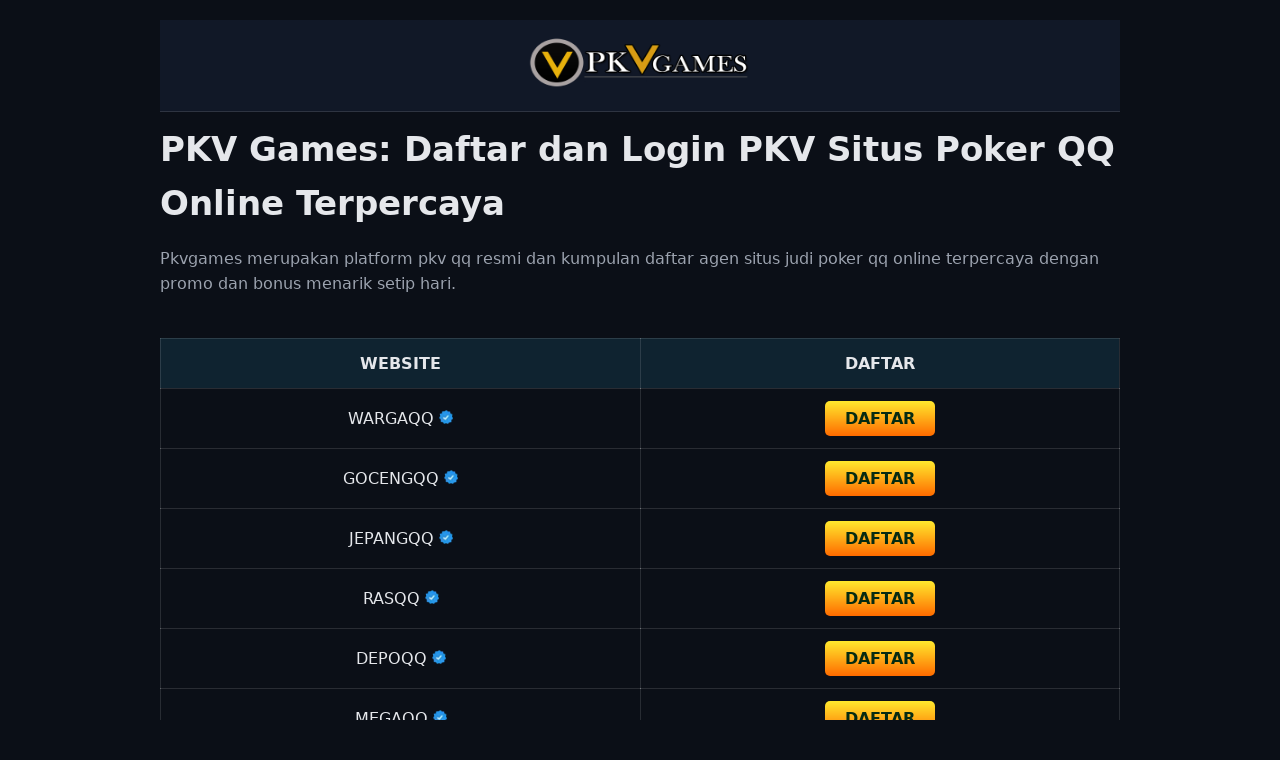

--- FILE ---
content_type: text/html
request_url: https://pokerdom-ck8.xyz/
body_size: 2927
content:
<!doctype html>
<html ⚡ lang="id">
<head>
    <meta charset="utf-8">
    <title>PKV Games: Daftar dan Login PKV Situs Poker QQ Online Terpercaya</title>
    <link rel="canonical" href="https://pokerdom-ck8.xyz">
    <meta name="viewport" content="width=device-width,minimum-scale=1,initial-scale=1">
    <meta name="google-site-verification" content="XneKya5HcTgoAW7aUqA0rdre6OuWVHUfZfb8Ol52_MY" />
    <meta name="description" content="Pkvgames merupakan platform pkv qq resmi dan kumpulan daftar agen situs judi poker qq online terpercaya dengan promo dan bonus menarik setip hari.">
    <link rel="shortcut icon" href="https://pkv.li/assets/icon/v.png" />
    <script async src="https://cdn.ampproject.org/v0.js"></script>
    <link rel="preconnect" href="https://cdn.ampproject.org">
    <link rel="preconnect" href="https://pkv.li" crossorigin>
    <link rel="preconnect" href="https://pokerdom-ck8.xyz" crossorigin>
    <link rel="preload" as="image" href="https://pkv.li/assets/images/slide/pkvgames.png" imagesrcset="https://pkv.li/assets/images/slide/pkvgames.png 1200w" imagesizes="100vw" fetchpriority="high">
    <style amp-boilerplate>
    body {
        -webkit-animation: -amp-start 8s steps(1, end) 0s 1 normal both;
        -moz-animation: -amp-start 8s steps(1, end) 0s 1 normal both;
        -ms-animation: -amp-start 8s steps(1, end) 0s 1 normal both;
        animation: -amp-start 8s steps(1, end) 0s 1 normal both
    }
    
    @-webkit-keyframes -amp-start {
        from {
            visibility: hidden
        }
        to {
            visibility: visible
        }
    }
    
    @-moz-keyframes -amp-start {
        from {
            visibility: hidden
        }
        to {
            visibility: visible
        }
    }
    
    @-ms-keyframes -amp-start {
        from {
            visibility: hidden
        }
        to {
            visibility: visible
        }
    }
    
    @-o-keyframes -amp-start {
        from {
            visibility: hidden
        }
        to {
            visibility: visible
        }
    }
    
    @keyframes -amp-start {
        from {
            visibility: hidden
        }
        to {
            visibility: visible
        }
    }
    </style>
    <noscript>
        <style amp-boilerplate>
        body {
            -webkit-animation: none;
            -moz-animation: none;
            -ms-animation: none;
            animation: none
        }
        </style>
    </noscript>
    <!-- CSS kamu (<= 75KB) -->
    <style amp-custom>
    :root {
        --bg: #0b0f17;
        --card: #111827;
        --text: #e5e7eb;
        --muted: #9ca3af;
        --accent: linear-gradient(to bottom, #FFEA2E 0%, #FF6B00 100%);
        --border: rgba(255, 255, 255, .12)
    }
    
    body {
        margin: 0;
        background: var(--bg);
        color: var(--text);
        font-family: system-ui, -apple-system, Segoe UI, Roboto, Arial, sans-serif;
        line-height: 1.6
    }
    
    .wrap {
        max-width: 960px;
        margin: 0 auto;
        padding: 20px
    }
    
    h1 {
        font-size: clamp(22px, 4vw, 34px);
        margin: 10px 0 12px
    }
    
    .lead {
        color: var(--muted);
        margin-bottom: 18px
    }
    
    .cta {
        display: inline-block;
        background: var(--accent);
        color: #062b12;
        padding: 5px 14px;
        border-radius: 5px;
        font-weight: 700;
        text-decoration: none;
        text-transform: uppercase;
        transition: transform 0.2s ease, box-shadow 0.2s ease;
    }
.cta:hover {
  transform: translateY(2px);
  box-shadow: inset 0px 3px 5px rgba(0, 0, 0, 0.4);
}
    
    .table {
        width: 100%;
        border-collapse: collapse;
        margin-top: 16px
    }
    
    .table th,
    .table td {
        padding: 12px 14px;
        width: 50%;
        border: 1px solid var(--border);
        vertical-align: top
    }
    
    .table thead th {
        background: #0f2330
    }
    .table td {
    text-align: center;
    text-transform: uppercase;
    vertical-align: middle;
    }

    .table td .cta {
        display: inline-block; 
        width: auto;
        padding-left: 20px; 
        padding-right: 20px; 
    }
    
    .muted.quote {
      position: relative;
      padding-left: 15px;
    }

    .muted.quote::before {
      content: "“";
      position: absolute;
      left: 0;
      top: -4px;
      font-size: 36px;
      color: var(--muted);
      line-height: 1;
    }
    
    .space {
        height: 8px
    }
    
    .btn-row {
        display: flex;
        gap: 8px;
    }
    
    .btn-row .cta {
        flex: 1;
        text-align: center;
        background: var(--accent);
        color: #062b12;
        padding: 12px 0;
        border-radius: 5px;
        font-weight: 700;
        text-decoration: none;
    }
    .site-footer {
      text-align: center;
    }

    .copyright {
      color: #ccc; 
      font-size: 14px;
      display: inline-flex;
      align-items: center;
      gap: 6px;
    }

    .copyright amp-img {
      vertical-align: middle;
    }
    .site-header {
      background: var(--card);
      padding: 12px 0;
      text-align: center;
      border-bottom: 1px solid var(--border);
    }
    </style>
</head>

<body>
    <div class="wrap">
        <header class="site-header">
          <a href="#">
            <amp-img
              src="https://pkv.li/assets/img/logo/pkvgames.png"
              width="225"
              height="60"
              alt="Logo Pkv Games Indonesia">
            </amp-img>
          </a>
        </header>
        <header>
            <h1>PKV Games: Daftar dan Login PKV Situs Poker QQ Online Terpercaya</h1>
            <p class="lead">Pkvgames merupakan platform pkv qq resmi dan kumpulan daftar agen situs judi poker qq online terpercaya dengan promo dan bonus menarik setip hari.</p>
        </header>

        <div class="space"></div>
        
            <table class="table" role="table">
                <thead>
                    <tr>
                        <th>WEBSITE</th>
                        <th>DAFTAR</th>
                    </tr>
                </thead>
                    <tbody>
                                            
                      <tr>
                        <td>
                          wargaqq 
                          <amp-img width="14" height="14" src="https://pkv.li/assets/img/icon/verifikasi.png" alt="Centang Biru"></amp-img>
                        </td>
                        <td>
                          <a class="cta" href="https://agen.cam/wargaqq" target="_blank" rel="nofollow noopener noreferrer">DAFTAR</a>
                        </td>
                      </tr>

                                            
                      <tr>
                        <td>
                          gocengqq 
                          <amp-img width="14" height="14" src="https://pkv.li/assets/img/icon/verifikasi.png" alt="Centang Biru"></amp-img>
                        </td>
                        <td>
                          <a class="cta" href="https://agen.cam/gocengqq" target="_blank" rel="nofollow noopener noreferrer">daftar</a>
                        </td>
                      </tr>

                                            
                      <tr>
                        <td>
                          jepangqq 
                          <amp-img width="14" height="14" src="https://pkv.li/assets/img/icon/verifikasi.png" alt="Centang Biru"></amp-img>
                        </td>
                        <td>
                          <a class="cta" href="https://agen.cam/jepangqq" target="_blank" rel="nofollow noopener noreferrer">DAFTAR</a>
                        </td>
                      </tr>

                                            
                      <tr>
                        <td>
                          rasqq  
                          <amp-img width="14" height="14" src="https://pkv.li/assets/img/icon/verifikasi.png" alt="Centang Biru"></amp-img>
                        </td>
                        <td>
                          <a class="cta" href="https://agen.cam/rasqq" target="_blank" rel="nofollow noopener noreferrer">DAFTAR</a>
                        </td>
                      </tr>

                                            
                      <tr>
                        <td>
                          depoqq 
                          <amp-img width="14" height="14" src="https://pkv.li/assets/img/icon/verifikasi.png" alt="Centang Biru"></amp-img>
                        </td>
                        <td>
                          <a class="cta" href="https://agen.cam/depoqq" target="_blank" rel="nofollow noopener noreferrer">DAFTAR</a>
                        </td>
                      </tr>

                                            
                      <tr>
                        <td>
                          megaqq 
                          <amp-img width="14" height="14" src="https://pkv.li/assets/img/icon/verifikasi.png" alt="Centang Biru"></amp-img>
                        </td>
                        <td>
                          <a class="cta" href="https://agen.cam/megaqq" target="_blank" rel="nofollow noopener noreferrer">DAFTAR</a>
                        </td>
                      </tr>

                                            
                      <tr>
                        <td>
                          kayaqq 
                          <amp-img width="14" height="14" src="https://pkv.li/assets/img/icon/verifikasi.png" alt="Centang Biru"></amp-img>
                        </td>
                        <td>
                          <a class="cta" href="https://agen.cam/kayaqq" target="_blank" rel="nofollow noopener noreferrer">DAFTAR</a>
                        </td>
                      </tr>

                                            
                      <tr>
                        <td>
                          arenaqq 
                          <amp-img width="14" height="14" src="https://pkv.li/assets/img/icon/verifikasi.png" alt="Centang Biru"></amp-img>
                        </td>
                        <td>
                          <a class="cta" href="https://agen.cam/arenaqq" target="_blank" rel="nofollow noopener noreferrer">DAFTAR</a>
                        </td>
                      </tr>

                      <tr>
                        <td>
                          fosilqq 
                          <amp-img width="14" height="14" src="https://pkv.li/assets/img/icon/verifikasi.png" alt="Centang Biru"></amp-img>
                        </td>
                        <td>
                          <a class="cta" href="https://agen.cam/fosilqq" target="_blank" rel="nofollow noopener noreferrer">DAFTAR</a>
                        </td>
                      </tr>

                      <tr>
                        <td>
                          duetqq 
                          <amp-img width="14" height="14" src="https://pkv.li/assets/img/icon/verifikasi.png" alt="Centang Biru"></amp-img>
                        </td>
                        <td>
                          <a class="cta" href="https://agen.cam/duetqq" target="_blank" rel="nofollow noopener noreferrer">DAFTAR</a>
                        </td>
                      </tr>

                      <tr>
                        <td>
                          warnetqq 
                          <amp-img width="14" height="14" src="https://pkv.li/assets/img/icon/verifikasi.png" alt="Centang Biru"></amp-img>
                        </td>
                        <td>
                          <a class="cta" href="https://agen.cam/warnetqq" target="_blank" rel="nofollow noopener noreferrer">DAFTAR</a>
                        </td>
                      </tr>

                      <tr>
                        <td>
                          hebohqq 
                          <amp-img width="14" height="14" src="https://pkv.li/assets/img/icon/verifikasi.png" alt="Centang Biru"></amp-img>
                        </td>
                        <td>
                          <a class="cta" href="https://agen.cam/hebohqq" target="_blank" rel="nofollow noopener noreferrer">DAFTAR</a>
                        </td>
                      </tr>

                      <tr>
                        <td>
                          asiaqq 
                          <amp-img width="14" height="14" src="https://pkv.li/assets/img/icon/verifikasi.png" alt="Centang Biru"></amp-img>
                        </td>
                        <td>
                          <a class="cta" href="https://agen.cam/asiaqq" target="_blank" rel="nofollow noopener noreferrer">DAFTAR</a>
                        </td>
                      </tr>

                      <tr>
                        <td>
                          camarqq 
                          <amp-img width="14" height="14" src="https://pkv.li/assets/img/icon/verifikasi.png" alt="Centang Biru"></amp-img>
                        </td>
                        <td>
                          <a class="cta" href="https://agen.cam/camarqq" target="_blank" rel="nofollow noopener noreferrer">DAFTAR</a>
                        </td>
                      </tr>

                      <tr>
                        <td>
                          hitamqq 
                          <amp-img width="14" height="14" src="https://pkv.li/assets/img/icon/verifikasi.png" alt="Centang Biru"></amp-img>
                        </td>
                        <td>
                          <a class="cta" href="https://agen.cam/hitamqq" target="_blank" rel="nofollow noopener noreferrer">DAFTAR</a>
                        </td>
                      </tr>

                      <tr>
                        <td>
                          sarana99 
                          <amp-img width="14" height="14" src="https://pkv.li/assets/img/icon/verifikasi.png" alt="Centang Biru"></amp-img>
                        </td>
                        <td>
                          <a class="cta" href="https://agen.cam/sarana99" target="_blank" rel="nofollow noopener noreferrer">DAFTAR</a>
                        </td>
                      </tr>

                      <tr>
                        <td>
                          kurirqq 
                          <amp-img width="14" height="14" src="https://pkv.li/assets/img/icon/verifikasi.png" alt="Centang Biru"></amp-img>
                        </td>
                        <td>
                          <a class="cta" href="https://agen.cam/kurirqq" target="_blank" rel="nofollow noopener noreferrer">DAFTAR</a>
                        </td>
                      </tr>

                      <tr>
                        <td>
                          topqq 
                          <amp-img width="14" height="14" src="https://pkv.li/assets/img/icon/verifikasi.png" alt="Centang Biru"></amp-img>
                        </td>
                        <td>
                          <a class="cta" href="https://agen.cam/topqq" target="_blank" rel="nofollow noopener noreferrer">DAFTAR</a>
                        </td>
                      </tr>

                      <tr>
                        <td>
                          lawanqq 
                          <amp-img width="14" height="14" src="https://pkv.li/assets/img/icon/verifikasi.png" alt="Centang Biru"></amp-img>
                        </td>
                        <td>
                          <a class="cta" href="https://agen.cam/lawanqq" target="_blank" rel="nofollow noopener noreferrer">DAFTAR</a>
                        </td>
                      </tr>

                      <tr>
                        <td>
                          mesinqq 
                          <amp-img width="14" height="14" src="https://pkv.li/assets/img/icon/verifikasi.png" alt="Centang Biru"></amp-img>
                        </td>
                        <td>
                          <a class="cta" href="https://agen.cam/mesinqq" target="_blank" rel="nofollow noopener noreferrer">DAFTAR</a>
                        </td>
                      </tr>

                      <tr>
                        <td>
                          wedeqq 
                          <amp-img width="14" height="14" src="https://pkv.li/assets/img/icon/verifikasi.png" alt="Centang Biru"></amp-img>
                        </td>
                        <td>
                          <a class="cta" href="https://agen.cam/wedeqq" target="_blank" rel="nofollow noopener noreferrer">DAFTAR</a>
                        </td>
                      </tr>

                      <tr>
                        <td>
                          wededomino 
                          <amp-img width="14" height="14" src="https://pkv.li/assets/img/icon/verifikasi.png" alt="Centang Biru"></amp-img>
                        </td>
                        <td>
                          <a class="cta" href="https://agen.cam/wedom" target="_blank" rel="nofollow noopener noreferrer">DAFTAR</a>
                        </td>
                      </tr>

                      <tr>
                        <td>
                          inipoker 
                          <amp-img width="14" height="14" src="https://pkv.li/assets/img/icon/verifikasi.png" alt="Centang Biru"></amp-img>
                        </td>
                        <td>
                          <a class="cta" href="https://agen.cam/inipoker" target="_blank" rel="nofollow noopener noreferrer">DAFTAR</a>
                        </td>
                      </tr>

                      <tr>
                        <td>
                          lombaqq 
                          <amp-img width="14" height="14" src="https://pkv.li/assets/img/icon/verifikasi.png" alt="Centang Biru"></amp-img>
                        </td>
                        <td>
                          <a class="cta" href="https://agen.cam/lombaqq" target="_blank" rel="nofollow noopener noreferrer">DAFTAR</a>
                        </td>
                      </tr>

                      <tr>
                        <td>
                          tangkasqq 
                          <amp-img width="14" height="14" src="https://pkv.li/assets/img/icon/verifikasi.png" alt="Centang Biru"></amp-img>
                        </td>
                        <td>
                          <a class="cta" href="https://agen.cam/tangkasqq" target="_blank" rel="nofollow noopener noreferrer">DAFTAR</a>
                        </td>
                      </tr>

                      <tr>
                        <td>
                          ituqq 
                          <amp-img width="14" height="14" src="https://pkv.li/assets/img/icon/verifikasi.png" alt="Centang Biru"></amp-img>
                        </td>
                        <td>
                          <a class="cta" href="https://agen.cam/ituqq" target="_blank" rel="nofollow noopener noreferrer">DAFTAR</a>
                        </td>
                      </tr>

                      <tr>
                        <td>
                          buktiqq 
                          <amp-img width="14" height="14" src="https://pkv.li/assets/img/icon/verifikasi.png" alt="Centang Biru"></amp-img>
                        </td>
                        <td>
                          <a class="cta" href="https://agen.cam/buktiqq" target="_blank" rel="nofollow noopener noreferrer">DAFTAR</a>
                        </td>
                      </tr>

                      <tr>
                        <td>
                          bundapoker 
                          <amp-img width="14" height="14" src="https://pkv.li/assets/img/icon/verifikasi.png" alt="Centang Biru"></amp-img>
                        </td>
                        <td>
                          <a class="cta" href="https://agen.cam/bundapoker" target="_blank" rel="nofollow noopener noreferrer">DAFTAR</a>
                        </td>
                      </tr>

                    </tbody>
                </table>

        <footer class="site-footer">
          <p class="copyright">
            &copy; 2025 • PKV Games • All Rights reserved
            <amp-img 
              width="14" height="14"
              src="https://pkv.li/assets/img/icon/verifikasi.png"
              alt="Centang Biru">
            </amp-img>
          </p>
        </footer>
    </div>
    <div style="display: none;">
<h2>Situs Judi PKV Games Terpercaya 2026</h2>
<a href="https://agen-asiaslot.com">Asiaqq</a>
<a href="https://arenaqiu.xyz">Arenaqq</a>
<a href="https://qqdepo.com">Depoqq</a>
<a href="https://burungcamar.com">Camarqq</a>
<a href="https://warnetqq1.site">Warnetqq</a>
<a href="https://collegiodelgesu.net">Lombaqq</a>
<a href="https://aipci.net">Topqq</a>
<a href="https://judipokerpulsa.com">Poker757</a>
<a href="https://vaiperboy.com">Kayaqq</a>
<a href="https://pkv-games.vip">Wedeqq</a>
<a href="https://kazoei.com">Lawanqq</a>
<a href="https://gantengqq.toto.so">Gantengqq</a>
<a href="https://garasiqq.toto.so">Garasiqq</a>
<a href="https://kurirqq.toto.so">Kurirqq</a>
<a href="https://menangqq.toto.so">Menangqq</a>
<a href="https://pokerqq13.toto.so">Pokerqq13</a>
<a href="https://cebankiu.com">Cebanqq</a>
<a href="https://dana99slot.org">Danaqq</a>
<a href="https://duetqq.mobi">Duetqq</a>
<a href="https://gocengqq.it.com">Gocengqq</a>
<a href="https://jepangqqdisini.com">Jepangqq</a>
<a href="https://emakqqdisini.com">Emakqq</a>
<a href="https://wargaqq.one">Wargaqq</a>
</div>

<div style="display:none;">
    <h2>Situs PKV Games Resmi 2026</h2> 
    <a href="https://web.agen.cam">https://web.agen.cam</a>
    <a href="https://bunda.agen.cam">https://bunda.agen.cam</a>
    <a href="https://buktiqq.agen.cam">https://buktiqq.agen.cam</a>
    <a href="https://goceng.agen.cam">https://goceng.agen.cam</a>
    <a href="https://kayaqq.agen.cam">https://kayaqq.agen.cam</a>
    <a href="https://topcasino.games">https://topcasino.games</a>
    <a href="https://99dewa.topcasino.games">https://99dewa.topcasino.games</a>
    <a href="https://adaqq.topcasino.games">https://adaqq.topcasino.games</a>
    <a href="https://aktifqq.topcasino.games">https://aktifqq.topcasino.games</a>
    <a href="https://arahqq.topcasino.games">https://arahqq.topcasino.games</a>
    <a href="https://arenaqq.topcasino.games">https://arenaqq.topcasino.games</a>
    <a href="https://asiaqq.topcasino.games">https://asiaqq.topcasino.games</a>
    <a href="https://bandarjudiqq.topcasino.games">https://bandarjudiqq.topcasino.games</a>
    <a href="https://bunda.topcasino.games">https://bunda.topcasino.games</a>
    <a href="https://camarqq.topcasino.games">https://camarqq.topcasino.games</a>
    <a href="https://cebanqq.topcasino.games">https://cebanqq.topcasino.games</a>
    <a href="https://cocaqq.topcasino.games">https://cocaqq.topcasino.games</a>
    <a href="https://danaqq.topcasino.games">https://danaqq.topcasino.games</a>
    <a href="https://depoqq.topcasino.games">https://depoqq.topcasino.games</a>
    <a href="https://duetqq.topcasino.games">https://duetqq.topcasino.games</a>
    <a href="https://fifaqq.topcasino.games">https://fifaqq.topcasino.games</a>
    <a href="https://fosilqq.topcasino.games">https://fosilqq.topcasino.games</a>
    <a href="https://gocengqq.topcasino.games">https://gocengqq.topcasino.games</a>
    <a href="https://hebatqq.topcasino.games">https://hebatqq.topcasino.games</a>
    <a href="https://hebohqq.topcasino.games">https://hebohqq.topcasino.games</a>
    <a href="https://hitamqq.topcasino.games">https://hitamqq.topcasino.games</a>
    <a href="https://inipoker.topcasino.games">https://inipoker.topcasino.games</a>
    <a href="https://ituqq.topcasino.games">https://ituqq.topcasino.games</a>
    <a href="https://janjiqq.topcasino.games">https://janjiqq.topcasino.games</a>
    <a href="https://jepangqq.topcasino.games">https://jepangqq.topcasino.games</a>
    <a href="https://juaraqq.topcasino.games">https://juaraqq.topcasino.games</a>
    <a href="https://kadoqq.topcasino.games">https://kadoqq.topcasino.games</a>
    <a href="https://kakekqq.topcasino.games">https://kakekqq.topcasino.games</a>
    <a href="https://kayaqq.topcasino.games">https://kayaqq.topcasino.games</a>
    <a href="https://langitqq.topcasino.games">https://langitqq.topcasino.games</a>
    <a href="https://lawanqq.topcasino.games">https://lawanqq.topcasino.games</a>
    <a href="https://lombaqq.topcasino.games">https://lombaqq.topcasino.games</a>
    <a href="https://masterqq.topcasino.games">https://masterqq.topcasino.games</a>
    <a href="https://megaqq.topcasino.games">https://megaqq.topcasino.games</a>
    <a href="https://memberqq.topcasino.games">https://memberqq.topcasino.games</a>
    <a href="https://oriqq.topcasino.games">https://oriqq.topcasino.games</a>
    <a href="https://panadolqq.topcasino.games">https://panadolqq.topcasino.games</a>
    <a href="https://parisqq.topcasino.games">https://parisqq.topcasino.games</a>
    <a href="https://poker757.topcasino.games">https://poker757.topcasino.games</a>
    <a href="https://puncakqq.topcasino.games">https://puncakqq.topcasino.games</a>
    <a href="https://rajawaliqq.topcasino.games">https://rajawaliqq.topcasino.games</a>
    <a href="https://rasqq.topcasino.games">https://rasqq.topcasino.games</a>
    <a href="https://sabunqq.topcasino.games">https://sabunqq.topcasino.games</a>
    <a href="https://sarana99.topcasino.games">https://sarana99.topcasino.games</a>
    <a href="https://texasqq.topcasino.games">https://texasqq.topcasino.games</a>
    <a href="https://viralqq.topcasino.games">https://viralqq.topcasino.games</a>
    <a href="https://warnetqq.topcasino.games">https://warnetqq.topcasino.games</a>
    <a href="https://wargaqq.topcasino.games">https://wargaqq.topcasino.games</a>
    <a href="https://wededomino.topcasino.games">https://wededomino.topcasino.games</a>
    <a href="https://wedeqq.topcasino.games">https://wedeqq.topcasino.games</a>
    <a href="https://yakinqq.topcasino.games">https://yakinqq.topcasino.games</a>
</div>
<div style="display: none;">
	<a href="https://newspaa.com/">https://newspaa.com</a>
	<a href="https://moviegazine.com/">https://moviegazine.com</a>
	<a href="https://www.niketrainersnikeshoes.org.uk/">https://www.niketrainersnikeshoes.org.uk</a>
	<a href="https://topgay.link/">megaqq</a>
</div>
</body>

</html>